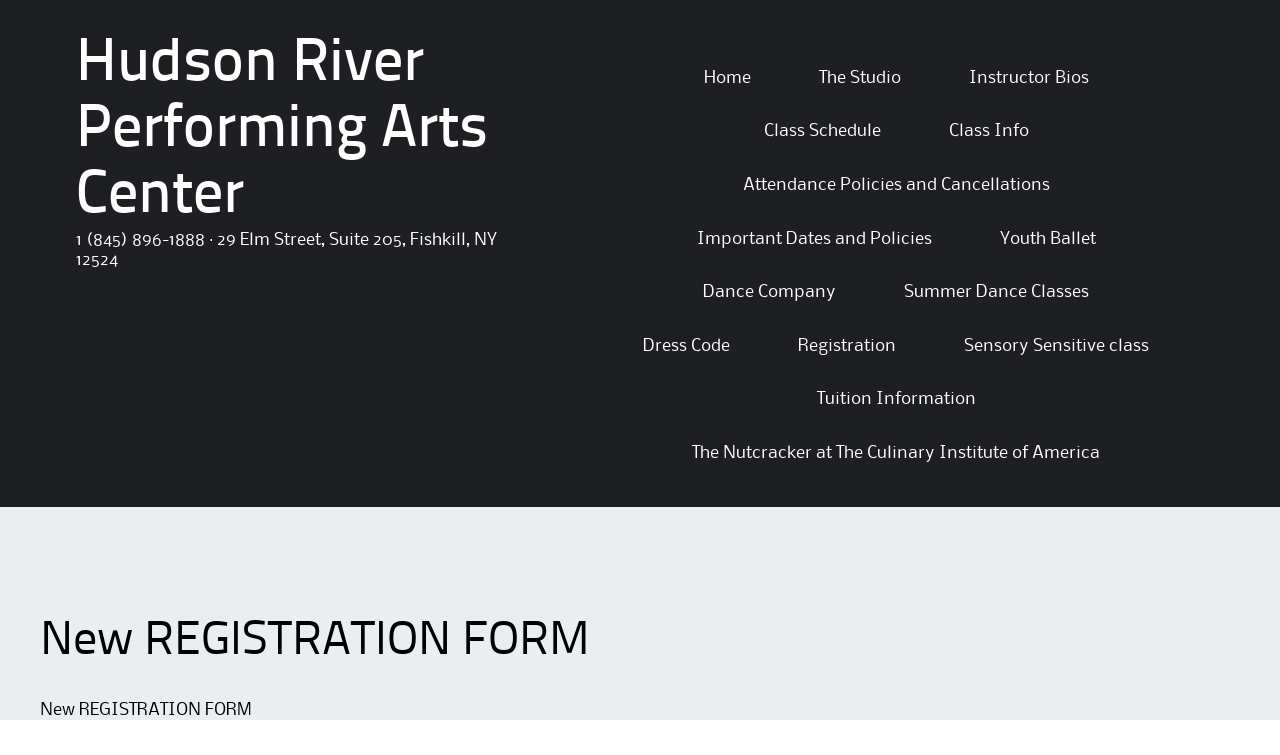

--- FILE ---
content_type: text/css
request_url: https://www.hudsonriverperformingarts.com/wp-content/themes/alexandria/skins/radi.css?ver=6.9
body_size: 433
content:
.site-slider{
	width:100%;
	background:url(images/radi/header_overlay.png) top center no-repeat, url(images/radi/header_bg.jpg);
}
.bizfour-products-services-item{
	background:#dcdde0;
}
.bizfour-products-services-img{
	background:#d7d8d9;	
}
.bizfour-quote{
	border:1px solid #dcdde0;
}
.bizfour-quote-text{
	background:url(images/quote.png) top left no-repeat;		
}
.bizfour-quote-name span{
	background:#dcdde0;
}